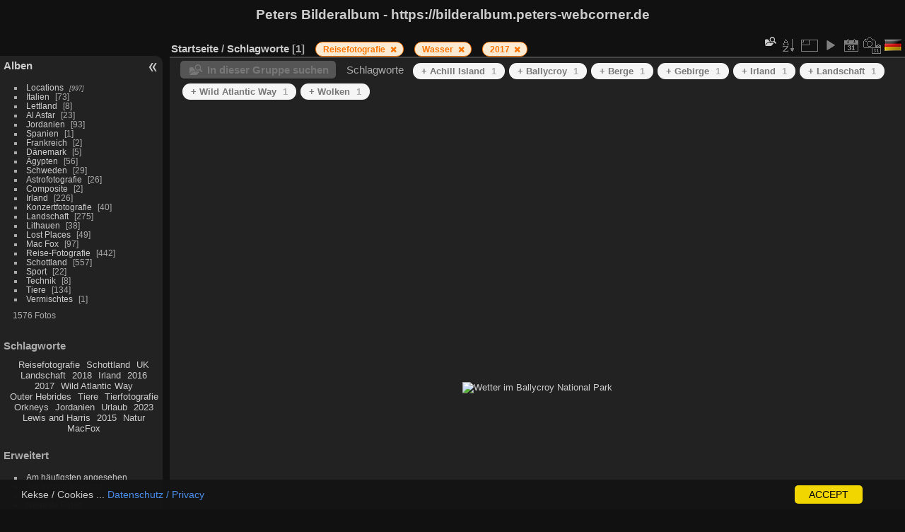

--- FILE ---
content_type: text/html; charset=utf-8
request_url: https://bilderalbum.peters-webcorner.de/index.php?/tags/40-reisefotografie/51-wasser/99-2017&display=large
body_size: 5819
content:
<!DOCTYPE html>
<html lang="de" dir="ltr">
<head>
<meta charset="utf-8">
<meta name="generator" content="Piwigo (aka PWG), see piwigo.org">


<title>Schlagworte  | Peters Bilderalbum - https://bilderalbum.peters-webcorner.de</title>
<link rel="shortcut icon" type="image/x-icon" href="themes/default/icon/favicon.ico">

<link rel="start" title="Startseite" href="/" >
<link rel="search" title="Suchen" href="search.php" >


<link rel="canonical" href="index.php?/tags/40-reisefotografie/51-wasser/99-2017">

 
	<!--[if lt IE 7]>
		<link rel="stylesheet" type="text/css" href="themes/default/fix-ie5-ie6.css">
	<![endif]-->
	<!--[if IE 7]>
		<link rel="stylesheet" type="text/css" href="themes/default/fix-ie7.css">
	<![endif]-->
	

	<!--[if lt IE 8]>
		<link rel="stylesheet" type="text/css" href="themes/elegant/fix-ie7.css">
	<![endif]-->


<!-- BEGIN get_combined -->
<link rel="stylesheet" type="text/css" href="_data/combined/p8fpkl.css">

<script type="text/javascript" src="_data/combined/1433v2r.js"></script>
<!-- END get_combined -->

<!--[if lt IE 7]>
<script type="text/javascript" src="themes/default/js/pngfix.js"></script>
<![endif]-->

  <meta name="robots" content="noindex,nofollow">
  <script type="text/javascript">
var randomPictOpt={
    
      fixedHeight:0,
      delay:3000,
      showName:"n",
      showComment:"n",
      pictures:[
          {
            'comment':'Elbe im Winter',
            'link':"picture.php?/1053/category",
            'name':'Winter an der Elbe',
            'thumb':"_data/i/upload/2018/11/04/20181104164427-956a1548-th.jpg"
          }
          ,          {
            'comment':'Irland 2018',
            'link':"picture.php?/891/category",
            'name':'Ebbe',
            'thumb':"_data/i/upload/2018/11/04/20181104140216-2a94ab92-th.jpg"
          }
          ,          {
            'comment':'Highland Park Distillery Kirkwall',
            'link':"picture.php?/769/category",
            'name':'Highland Park Distillery Kirkwall',
            'thumb':"_data/i/upload/2018/11/03/20181103230402-2ba791f7-th.jpg"
          }
          ,          {
            'comment':'',
            'link':"picture.php?/1455/category",
            'name':'Amman',
            'thumb':"_data/i/upload/2023/11/26/20231126211647-f6bb7868-th.jpg"
          }
          ,          {
            'comment':'Schottland 2016',
            'link':"picture.php?/1139/category",
            'name':'Eilean Donan Castle',
            'thumb':"_data/i/upload/2018/11/04/20181104201155-cba088c6-th.jpg"
          }
          ,          {
            'comment':'',
            'link':"picture.php?/128/category",
            'name':'Irland - Wild Atlantic Way',
            'thumb':"_data/i/upload/2015/12/31/20151231234422-176fff04-th.jpg"
          }
          ,          {
            'comment':'Irland 2015',
            'link':"picture.php?/1290/category",
            'name':'Nenagh Jail',
            'thumb':"_data/i/upload/2018/11/04/20181104235604-8a393d3b-th.jpg"
          }
          ,          {
            'comment':'Uist nach Lewis',
            'link':"picture.php?/496/category",
            'name':'Uist nach Lewis',
            'thumb':"_data/i/upload/2018/11/03/20181103224210-c10f7427-th.jpg"
          }
          ,          {
            'comment':'Irland 2015',
            'link':"picture.php?/1290/category",
            'name':'Nenagh Jail',
            'thumb':"_data/i/upload/2018/11/04/20181104235604-8a393d3b-th.jpg"
          }
          ,          {
            'comment':'',
            'link':"picture.php?/297/category",
            'name':'Schottland 2016',
            'thumb':"_data/i/upload/2016/10/12/20161012154338-dcb33a7e-th.jpg"
          }
          ,          {
            'comment':'',
            'link':"picture.php?/378/category",
            'name':'Aussicht über Beara vom Healy Pass',
            'thumb':"_data/i/upload/2017/07/19/20170719200105-db9702d6-th.jpg"
          }
          ,          {
            'comment':'Irland 2018',
            'link':"picture.php?/971/category",
            'name':'Healy Pass Beara',
            'thumb':"_data/i/upload/2018/11/04/20181104140744-31cc25ba-th.jpg"
          }
          ,          {
            'comment':'Irland 2018',
            'link':"picture.php?/899/category",
            'name':'Am Saint John\'s Point Lighthouse',
            'thumb':"_data/i/upload/2018/11/04/20181104140252-641d4f4e-th.jpg"
          }
          ,          {
            'comment':'Harris',
            'link':"picture.php?/507/category",
            'name':'Harris',
            'thumb':"_data/i/upload/2018/11/03/20181103224305-6ca9fdfd-th.jpg"
          }
          ,          {
            'comment':'Irland 2015',
            'link':"picture.php?/1205/category",
            'name':'Mizen head',
            'thumb':"_data/i/upload/2018/11/04/20181104234415-0ef1e432-th.jpg"
          }
          ,          {
            'comment':'Ullapool',
            'link':"picture.php?/629/category",
            'name':'Ullapool',
            'thumb':"_data/i/upload/2018/11/03/20181103225417-7df5c8fa-th.jpg"
          }
          ,          {
            'comment':'',
            'link':"picture.php?/1611/category",
            'name':'Italien 2024',
            'thumb':"_data/i/upload/2024/12/26/20241226202715-0283024e-th.jpg"
          }
          ,          {
            'comment':'Castle Stalker',
            'link':"picture.php?/844/category",
            'name':'Castle Stalker',
            'thumb':"_data/i/upload/2018/11/03/20181103230820-4e7c0fcb-th.jpg"
          }
          ,          {
            'comment':'Irland 2018',
            'link':"picture.php?/941/category",
            'name':'Ein bisschen Wind',
            'thumb':"_data/i/upload/2018/11/04/20181104140548-3ece23f5-th.jpg"
          }
          ,          {
            'comment':'',
            'link':"picture.php?/1469/category",
            'name':'Am Toten Meer',
            'thumb':"_data/i/upload/2023/11/26/20231126211808-95f663ee-th.jpg"
          }
          ,          {
            'comment':'',
            'link':"picture.php?/288/category",
            'name':'Schottland 2016',
            'thumb':"_data/i/upload/2016/10/12/20161012154322-f3ce1369-th.jpg"
          }
          ,          {
            'comment':'Irland 2015',
            'link':"picture.php?/1230/category",
            'name':'Slievemore Deserted Village',
            'thumb':"_data/i/upload/2018/11/04/20181104234752-c6b3f395-th.jpg"
          }
          ,          {
            'comment':'Elbe im Winter',
            'link':"picture.php?/1053/category",
            'name':'Winter an der Elbe',
            'thumb':"_data/i/upload/2018/11/04/20181104164427-956a1548-th.jpg"
          }
          ,          {
            'comment':'Herbstspaziergang',
            'link':"picture.php?/1307/category",
            'name':'Herbstspaziergang',
            'thumb':"_data/i/upload/2018/11/11/20181111120148-6ebaf3e0-th.jpg"
          }
          ,          {
            'comment':'Altnaharra',
            'link':"picture.php?/638/category",
            'name':'Altnaharra',
            'thumb':"_data/i/upload/2018/11/03/20181103225449-b7d54153-th.jpg"
          }
                ]
    
    };
</script>


<style type="text/css">
.thumbnails SPAN,.thumbnails .wrap2 A,.thumbnails LABEL{width: 1010px;}.thumbnails .wrap2{height: 759px;}.thumbLegend {font-size: 130%}</style>
</head>

<body id="theCategoryPage" class="section-tags tag-40 tag-51 tag-99 "  data-infos='{"section":"tags","tag_ids":["40","51","99"]}'>

<div id="the_page">


<div id="theHeader"><h1>Peters Bilderalbum - https://bilderalbum.peters-webcorner.de</h1>
</div>




<div id="menubar">
	<dl id="mbCategories">
<dt>
	<a href="index.php?/categories">Alben</a>
</dt>
<dd>
  <ul>
    <li >
      <a href="index.php?/category/30"  title="997 Fotos in 1 Unteralbum">Locations</a>
      <span class="menuInfoCatByChild badge" title="997 Fotos in 1 Unteralbum">997</span>
      </li>
    
    <li >
      <a href="index.php?/category/29"  title="73 Fotos in diesem Album">Italien</a>
      <span class="menuInfoCat badge" title="73 Fotos in diesem Album">73</span>
      </li>
    
    <li >
      <a href="index.php?/category/28"  title="8 Fotos in diesem Album">Lettland</a>
      <span class="menuInfoCat badge" title="8 Fotos in diesem Album">8</span>
      </li>
    
    <li >
      <a href="index.php?/category/27"  title="23 Fotos in diesem Album">Al Asfar</a>
      <span class="menuInfoCat badge" title="23 Fotos in diesem Album">23</span>
      </li>
    
    <li >
      <a href="index.php?/category/26"  title="93 Fotos in diesem Album">Jordanien</a>
      <span class="menuInfoCat badge" title="93 Fotos in diesem Album">93</span>
      </li>
    
    <li >
      <a href="index.php?/category/25"  title="1 Foto in diesem Album">Spanien</a>
      <span class="menuInfoCat badge" title="1 Foto in diesem Album">1</span>
      </li>
    
    <li >
      <a href="index.php?/category/24"  title="2 Fotos in diesem Album">Frankreich</a>
      <span class="menuInfoCat badge" title="2 Fotos in diesem Album">2</span>
      </li>
    
    <li >
      <a href="index.php?/category/23"  title="5 Fotos in diesem Album">Dänemark</a>
      <span class="menuInfoCat badge" title="5 Fotos in diesem Album">5</span>
      </li>
    
    <li >
      <a href="index.php?/category/19"  title="56 Fotos in diesem Album">Ägypten</a>
      <span class="menuInfoCat badge" title="56 Fotos in diesem Album">56</span>
      </li>
    
    <li >
      <a href="index.php?/category/18"  title="29 Fotos in diesem Album">Schweden</a>
      <span class="menuInfoCat badge" title="29 Fotos in diesem Album">29</span>
      </li>
    
    <li >
      <a href="index.php?/category/5"  title="26 Fotos in diesem Album">Astrofotografie</a>
      <span class="menuInfoCat badge" title="26 Fotos in diesem Album">26</span>
      </li>
    
    <li >
      <a href="index.php?/category/14"  title="2 Fotos in diesem Album">Composite</a>
      <span class="menuInfoCat badge" title="2 Fotos in diesem Album">2</span>
      </li>
    
    <li >
      <a href="index.php?/category/16"  title="226 Fotos in diesem Album">Irland</a>
      <span class="menuInfoCat badge" title="226 Fotos in diesem Album">226</span>
      </li>
    
    <li >
      <a href="index.php?/category/6"  title="40 Fotos in diesem Album">Konzertfotografie</a>
      <span class="menuInfoCat badge" title="40 Fotos in diesem Album">40</span>
      </li>
    
    <li >
      <a href="index.php?/category/2"  title="275 Fotos in diesem Album">Landschaft</a>
      <span class="menuInfoCat badge" title="275 Fotos in diesem Album">275</span>
      </li>
    
    <li >
      <a href="index.php?/category/17"  title="38 Fotos in diesem Album">Lithauen</a>
      <span class="menuInfoCat badge" title="38 Fotos in diesem Album">38</span>
      </li>
    
    <li >
      <a href="index.php?/category/4"  title="49 Fotos in diesem Album">Lost Places</a>
      <span class="menuInfoCat badge" title="49 Fotos in diesem Album">49</span>
      </li>
    
    <li >
      <a href="index.php?/category/13"  title="97 Fotos in diesem Album">Mac Fox</a>
      <span class="menuInfoCat badge" title="97 Fotos in diesem Album">97</span>
      </li>
    
    <li >
      <a href="index.php?/category/3"  title="442 Fotos in diesem Album">Reise-Fotografie</a>
      <span class="menuInfoCat badge" title="442 Fotos in diesem Album">442</span>
      </li>
    
    <li >
      <a href="index.php?/category/11"  title="557 Fotos in diesem Album">Schottland</a>
      <span class="menuInfoCat badge" title="557 Fotos in diesem Album">557</span>
      </li>
    
    <li >
      <a href="index.php?/category/1"  title="22 Fotos in diesem Album">Sport</a>
      <span class="menuInfoCat badge" title="22 Fotos in diesem Album">22</span>
      </li>
    
    <li >
      <a href="index.php?/category/7"  title="8 Fotos in diesem Album">Technik</a>
      <span class="menuInfoCat badge" title="8 Fotos in diesem Album">8</span>
      </li>
    
    <li >
      <a href="index.php?/category/9"  title="134 Fotos in diesem Album">Tiere</a>
      <span class="menuInfoCat badge" title="134 Fotos in diesem Album">134</span>
      </li>
    
    <li >
      <a href="index.php?/category/15"  title="1 Foto in diesem Album">Vermischtes</a>
      <span class="menuInfoCat badge" title="1 Foto in diesem Album">1</span>
  </li></ul>

	<p class="totalImages">1576 Fotos</p>
</dd>
	</dl>
	<dl id="mbTags">
<dt>Schlagworte</dt>
<dd>
	<div id="menuTagCloud">
		<span><a class="tagLevel " href="index.php?/tags/40-reisefotografie" title="Fotos mit diesem Schlagwort anzeigen">Reisefotografie</a></span>
		<span><a class="tagLevel " href="index.php?/tags/97-schottland" title="Fotos mit diesem Schlagwort anzeigen">Schottland</a></span>
		<span><a class="tagLevel " href="index.php?/tags/65-uk" title="Fotos mit diesem Schlagwort anzeigen">UK</a></span>
		<span><a class="tagLevel " href="index.php?/tags/5-landschaft" title="Fotos mit diesem Schlagwort anzeigen">Landschaft</a></span>
		<span><a class="tagLevel " href="index.php?/tags/133-2018" title="Fotos mit diesem Schlagwort anzeigen">2018</a></span>
		<span><a class="tagLevel " href="index.php?/tags/39-irland" title="Fotos mit diesem Schlagwort anzeigen">Irland</a></span>
		<span><a class="tagLevel " href="index.php?/tags/89-2016" title="Fotos mit diesem Schlagwort anzeigen">2016</a></span>
		<span><a class="tagLevel " href="index.php?/tags/99-2017" title="Fotos mit diesem Schlagwort anzeigen">2017</a></span>
		<span><a class="tagLevel " href="index.php?/tags/41-wild_atlantic_way" title="Fotos mit diesem Schlagwort anzeigen">Wild Atlantic Way</a></span>
		<span><a class="tagLevel " href="index.php?/tags/144-outer_hebrides" title="Fotos mit diesem Schlagwort anzeigen">Outer Hebrides</a></span>
		<span><a class="tagLevel " href="index.php?/tags/54-tiere" title="Fotos mit diesem Schlagwort anzeigen">Tiere</a></span>
		<span><a class="tagLevel " href="index.php?/tags/140-tierfotografie" title="Fotos mit diesem Schlagwort anzeigen">Tierfotografie</a></span>
		<span><a class="tagLevel " href="index.php?/tags/136-orkneys" title="Fotos mit diesem Schlagwort anzeigen">Orkneys</a></span>
		<span><a class="tagLevel " href="index.php?/tags/215-jordanien" title="Fotos mit diesem Schlagwort anzeigen">Jordanien</a></span>
		<span><a class="tagLevel " href="index.php?/tags/216-urlaub" title="Fotos mit diesem Schlagwort anzeigen">Urlaub</a></span>
		<span><a class="tagLevel " href="index.php?/tags/217-2023" title="Fotos mit diesem Schlagwort anzeigen">2023</a></span>
		<span><a class="tagLevel " href="index.php?/tags/143-lewis_and_harris" title="Fotos mit diesem Schlagwort anzeigen">Lewis and Harris</a></span>
		<span><a class="tagLevel " href="index.php?/tags/79-2015" title="Fotos mit diesem Schlagwort anzeigen">2015</a></span>
		<span><a class="tagLevel " href="index.php?/tags/132-natur" title="Fotos mit diesem Schlagwort anzeigen">Natur</a></span>
		<span><a class="tagLevel " href="index.php?/tags/147-macfox" title="Fotos mit diesem Schlagwort anzeigen">MacFox</a></span>
	</div>
</dd>
	</dl>
	<dl id="mbSpecials">
<dt>Erweitert</dt>
<dd>
	<ul><li><a href="index.php?/most_visited" title="Die meist angesehenen Fotos anzeigen">Am häufigsten angesehen</a></li><li><a href="index.php?/best_rated" title="Die am besten bewerteten Fotos anzeigen">Am besten bewertet</a></li><li><a href="random.php" title="Fotos im Zufallsmodus anzeigen" rel="nofollow">Zufällige Fotos</a></li><li><a href="index.php?/recent_pics" title="Die neuesten Fotos anzeigen">Neueste Fotos</a></li><li><a href="index.php?/recent_cats" title="Kürzlich aktualisierte Alben anzeigen">Neueste Alben</a></li><li><a href="index.php?/created-monthly-calendar" title="Jeden Tag mit Fotos anzeigen, gegliedert nach Monat" rel="nofollow">Kalender</a></li></ul>
</dd>
	</dl>
	<dl id="mbMenu">
<dt>Menü</dt>
<dd>
	<form action="qsearch.php" method="get" id="quicksearch" onsubmit="return this.q.value!='' && this.q.value!=qsearch_prompt;">
		<p style="margin:0;padding:0">
			<input type="text" name="q" id="qsearchInput" onfocus="if (value==qsearch_prompt) value='';" onblur="if (value=='') value=qsearch_prompt;" style="width:90%">
		</p>
	</form>
	<script type="text/javascript">var qsearch_prompt="Schnellsuche";document.getElementById('qsearchInput').value=qsearch_prompt;</script>
	<ul><li><a href="tags.php" title="Alle verfügbaren Schlagworte anzeigen">Schlagworte</a> (235)</li><li><a href="search.php" title="Suchen" rel="search">Suchen</a></li><li><a href="about.php" title="Über Piwigo">Info</a></li><li><a href="notification.php" title="RSS-Feed" rel="nofollow">RSS-Feed</a></li><li><a href="osmmap.php?/categories&v=2" title="Zeigt Peters Bilderalbum - https://bilderalbum.peters-webcorner.de auf der Karte" rel=nofollow>OSWORLDMAP</a></li></ul>
</dd>
	</dl>
	<dl id="mbAMM_links">
<!-- links menu bar -->
  <dt>Auch wichtig</dt>
<dd>
  <ul class="amm-MenuBar-links">
      <li>
                <a href="https://redzoneaction.org/centrallegal/?key=8da890s9d80a"
          >Impressum</a>
      </li>
  </ul>
</dd>
	</dl>
	<dl id="mbAMM_randompict">
<!-- random picture menu bar -->
<dt>Ein zufälliges Bild</dt>

<dd id="irandompicdd" class="randompicdd">
  <div id="irandompicinner" class="illustration">
    <div class="ammillustrationc">
      <div id="iamm_ill0" class="ammillustration">
        <span id='iammRPicNameO' style='display:none;'></span>
        <span id='iammRPicCommentO' style='display:none;'></span>
        <a id='iammRPicLink' ><img id="iammRPicImg"/></a>
        <span id='iammRPicNameU' style='display:none;'></span>
        <span id='iammRPicCommentU' style='display:none;'></span>
      </div>
    </div>
  </div>
</dd>

	</dl>
	<dl id="mbRelatedCategories">
<dt>
	Verwandte Alben
</dt>
<dd>
  <ul>
    <li>
      <a href="index.php?/category/2" rel="nofollow">Landschaft</a>
      <span class="badge" title="1 Foto">1</span>
      </li>
    
    <li>
      <a href="index.php?/category/3" rel="nofollow">Reise-Fotografie</a>
      <span class="badge" title="1 Foto">1</span>
  </li></ul>
</dd>
	</dl>
</div><div id="menuSwitcher"></div>



<div id="content" class="content contentWithMenu">
<div class="titrePage">
	<ul class="categoryActions">
    <li id="cmdSearchInSet"><a href="search.php?tag_id=40,51,99" title="In dieser Gruppe suchen" class="pwg-state-default pwg-button" rel="nofollow">
      <span class="gallery-icon-search-folder"></span><span class="pwg-button-text">In dieser Gruppe suchen</span>
    </a></li>


		<li><a id="sortOrderLink" title="Sortierreihenfolge" class="pwg-state-default pwg-button" rel="nofollow"><span class="pwg-icon pwg-icon-sort"></span><span class="pwg-button-text">Sortierreihenfolge</span></a><div id="sortOrderBox" class="switchBox"><div class="switchBoxTitle">Sortierreihenfolge</div><span style="visibility:hidden">&#x2714; </span><a href="index.php?/tags/40-reisefotografie/51-wasser/99-2017&amp;image_order=0" rel="nofollow">Standard</a><br><span style="visibility:hidden">&#x2714; </span><a href="index.php?/tags/40-reisefotografie/51-wasser/99-2017&amp;image_order=1" rel="nofollow">Bildname, A &rarr; Z</a><br><span style="visibility:hidden">&#x2714; </span><a href="index.php?/tags/40-reisefotografie/51-wasser/99-2017&amp;image_order=2" rel="nofollow">Bildname, Z &rarr; A</a><br><span>&#x2714; </span>Aufnahmedatum, neu &rarr; alt<br><span style="visibility:hidden">&#x2714; </span><a href="index.php?/tags/40-reisefotografie/51-wasser/99-2017&amp;image_order=4" rel="nofollow">Aufnahmedatum, alt &rarr; neu</a><br><span style="visibility:hidden">&#x2714; </span><a href="index.php?/tags/40-reisefotografie/51-wasser/99-2017&amp;image_order=5" rel="nofollow">Veröffentlichungsdatum, neu &rarr; alt</a><br><span style="visibility:hidden">&#x2714; </span><a href="index.php?/tags/40-reisefotografie/51-wasser/99-2017&amp;image_order=6" rel="nofollow">Veröffentlichungsdatum, alt &rarr; neu</a><br><span style="visibility:hidden">&#x2714; </span><a href="index.php?/tags/40-reisefotografie/51-wasser/99-2017&amp;image_order=7" rel="nofollow">Bewertung, hoch &rarr; niedrig</a><br><span style="visibility:hidden">&#x2714; </span><a href="index.php?/tags/40-reisefotografie/51-wasser/99-2017&amp;image_order=8" rel="nofollow">Bewertung, niedrig &rarr; hoch</a><br><span style="visibility:hidden">&#x2714; </span><a href="index.php?/tags/40-reisefotografie/51-wasser/99-2017&amp;image_order=9" rel="nofollow">Besuche, hoch &rarr; niedrig</a><br><span style="visibility:hidden">&#x2714; </span><a href="index.php?/tags/40-reisefotografie/51-wasser/99-2017&amp;image_order=10" rel="nofollow">Besuche, niedrig &rarr; hoch</a></div></li>
		<li><a id="derivativeSwitchLink" title="Bildgrößen" class="pwg-state-default pwg-button" rel="nofollow"><span class="pwg-icon pwg-icon-sizes"></span><span class="pwg-button-text">Bildgrößen</span></a><div id="derivativeSwitchBox" class="switchBox"><div class="switchBoxTitle">Bildgrößen</div><span style="visibility:hidden">&#x2714; </span><a href="index.php?/tags/40-reisefotografie/51-wasser/99-2017&amp;display=square" rel="nofollow">quadratisch</a><br><span style="visibility:hidden">&#x2714; </span><a href="index.php?/tags/40-reisefotografie/51-wasser/99-2017&amp;display=thumb" rel="nofollow">Vorschaubild</a><br><span style="visibility:hidden">&#x2714; </span><a href="index.php?/tags/40-reisefotografie/51-wasser/99-2017&amp;display=xsmall" rel="nofollow">ziemlich klein</a><br><span style="visibility:hidden">&#x2714; </span><a href="index.php?/tags/40-reisefotografie/51-wasser/99-2017&amp;display=medium" rel="nofollow">mittel</a><br><span>&#x2714; </span>groß</div></li>

		<li id="cmdSlideshow"><a href="picture.php?/383/tags/40-reisefotografie/51-wasser/99-2017&amp;slideshow=" title="Diashow" class="pwg-state-default pwg-button" rel="nofollow"><span class="pwg-icon pwg-icon-slideshow"></span><span class="pwg-button-text">Diashow</span></a></li>
		<li><a href="index.php?/tags/40-reisefotografie/51-wasser/99-2017/posted-monthly-list" title="Fotos nach Veröffentlichungsdatum anzeigen" class="pwg-state-default pwg-button" rel="nofollow"><span class="pwg-icon pwg-icon-calendar"></span><span class="pwg-button-text">Kalender</span></a></li>
		<li><a href="index.php?/tags/40-reisefotografie/51-wasser/99-2017/created-monthly-list" title="Fotos nach Aufnahmedatum anzeigen" class="pwg-state-default pwg-button" rel="nofollow"><span class="pwg-icon pwg-icon-camera-calendar"></span><span class="pwg-button-text">Kalender</span></a></li>
<li id="languageSwitch"><a id="languageSwitchLink" title="Sprache" class="pwg-state-default pwg-button" rel="nofollow"><span class="pwg-icon langflag-de_DE">&nbsp;</span><span class="pwg-button-text">Sprache</span></a><div id="languageSwitchBox" class="switchBox"><div class="switchBoxTitle">Sprache</div><a rel="nofollow" href="index.php?/tags/40-reisefotografie/51-wasser/99-2017&amp;lang=de_DE"><span class="pwg-icon langflag-de_DE">Deutsch [DE]</span>Deutsch </a><a rel="nofollow" href="index.php?/tags/40-reisefotografie/51-wasser/99-2017&amp;lang=en_GB"><span class="pwg-icon langflag-en_GB">English [GB]</span>English </a></div></li>



	</ul>

<div id="breadcrumb">
  <h2><a href="/">Startseite</a> / <a href="tags.php" title="Alle verfügbaren Schlagworte anzeigen">Schlagworte</a> 
    <span class="badge nb_items">1</span>  </h2>

<span id="selected-tags-container">

<span class="selected-related-tag ">
    <a href="index.php?/tags/40-reisefotografie" title="Fotos mit diesem Schlagwort anzeigen">
      Reisefotografie
    </a>
    <a class="selected-related-tag-remove" href="index.php?/tags/51-wasser/99-2017" style="border:none;" title="Dieses Schlagwort von der Liste entfernen">
      <i class="gallery-icon-cancel"></i>
    </a>
  </span>
<span class="selected-related-tag ">
    <a href="index.php?/tags/51-wasser" title="Fotos mit diesem Schlagwort anzeigen">
      Wasser
    </a>
    <a class="selected-related-tag-remove" href="index.php?/tags/40-reisefotografie/99-2017" style="border:none;" title="Dieses Schlagwort von der Liste entfernen">
      <i class="gallery-icon-cancel"></i>
    </a>
  </span>
<span class="selected-related-tag ">
    <a href="index.php?/tags/99-2017" title="Fotos mit diesem Schlagwort anzeigen">
      2017
    </a>
    <a class="selected-related-tag-remove" href="index.php?/tags/40-reisefotografie/51-wasser" style="border:none;" title="Dieses Schlagwort von der Liste entfernen">
      <i class="gallery-icon-cancel"></i>
    </a>
  </span>

</span>

</div>



</div>





<div class="action-buttons">

  <div class="mcs-side-results search-in-set-button">
    <div>
      <p><a href="search.php?tag_id=40,51,99" class="gallery-icon-search-folder" rel="nofollow">In dieser Gruppe suchen</a></p>
    </div>
  </div>

<h3 class="related-tags-title">Schlagworte</h3>

<span class="related-tags "><a class="tagLevel 3" href="index.php?/tags/40-reisefotografie/51-wasser/99-2017/47-achill_island" title="1 Foto ist ebenfalls mit diesen Schlagworten verknüpft" rel="nofollow">+ Achill Island<div class="tag-counter">1</div></a></span>
<span class="related-tags "><a class="tagLevel 3" href="index.php?/tags/40-reisefotografie/51-wasser/99-2017/125-ballycroy" title="1 Foto ist ebenfalls mit diesen Schlagworten verknüpft" rel="nofollow">+ Ballycroy<div class="tag-counter">1</div></a></span>
<span class="related-tags "><a class="tagLevel 3" href="index.php?/tags/40-reisefotografie/51-wasser/99-2017/118-berge" title="1 Foto ist ebenfalls mit diesen Schlagworten verknüpft" rel="nofollow">+ Berge<div class="tag-counter">1</div></a></span>
<span class="related-tags "><a class="tagLevel 3" href="index.php?/tags/40-reisefotografie/51-wasser/99-2017/126-gebirge" title="1 Foto ist ebenfalls mit diesen Schlagworten verknüpft" rel="nofollow">+ Gebirge<div class="tag-counter">1</div></a></span>
<span class="related-tags "><a class="tagLevel 3" href="index.php?/tags/40-reisefotografie/51-wasser/99-2017/39-irland" title="1 Foto ist ebenfalls mit diesen Schlagworten verknüpft" rel="nofollow">+ Irland<div class="tag-counter">1</div></a></span>
<span class="related-tags "><a class="tagLevel 3" href="index.php?/tags/40-reisefotografie/51-wasser/99-2017/5-landschaft" title="1 Foto ist ebenfalls mit diesen Schlagworten verknüpft" rel="nofollow">+ Landschaft<div class="tag-counter">1</div></a></span>
<span class="related-tags "><a class="tagLevel 3" href="index.php?/tags/40-reisefotografie/51-wasser/99-2017/41-wild_atlantic_way" title="1 Foto ist ebenfalls mit diesen Schlagworten verknüpft" rel="nofollow">+ Wild Atlantic Way<div class="tag-counter">1</div></a></span>
<span class="related-tags "><a class="tagLevel 3" href="index.php?/tags/40-reisefotografie/51-wasser/99-2017/8-wolken" title="1 Foto ist ebenfalls mit diesen Schlagworten verknüpft" rel="nofollow">+ Wolken<div class="tag-counter">1</div></a></span>
</div>








 
        <div id="CC"  style="min-height: 26px;" >
            <div id="CC_block">
		 Kekse / Cookies ... <a href=https://redzoneaction.org/centrallegal/?key=8da890s9d80a target="_blank"> Datenschutz / Privacy</a><a class="CCOK"> ACCEPT</a>
	    </div>
        </div>




<div class="loader"><img src="themes/default/images/ajax_loader.gif"></div>

<ul class="thumbnails" id="thumbnails">
  <li><span class="wrap1"><span class="wrap2"><a href="picture.php?/383/tags/40-reisefotografie/51-wasser/99-2017"><img class="thumbnail" src="_data/i/upload/2017/07/24/20170724211133-41beeaa1-la.jpg" alt="Wetter im Ballycroy National Park" title="Wetter im Ballycroy National Park (269763 Besuche, Bewertungspunktzahl 4.75)"></a></span><span class="thumbLegend"><span class="thumbName">Wetter im Ballycroy National Park</span><span class="nb-hits"><br>269763 Aufrufe</span></span></span></li>
</ul>


</div><div id="copyright">

  Powered by	<a href="https://de.piwigo.org" class="Piwigo">Piwigo</a>
  
</div>
</div>
<!-- BEGIN get_combined -->
<script type="text/javascript" src="themes/elegant/scripts.js?v16.2.0"></script>
<script type="text/javascript">//<![CDATA[

var error_icon = "themes/default/icon/errors_small.png", max_requests = 3;
var p_main_menu = "on", p_pict_descr = "on", p_pict_comment = "off";
jQuery("#languageSwitchLink").click(function() {
	var elt = jQuery("#languageSwitchBox");
	elt.css("left", Math.min(jQuery(this).offset().left, jQuery(window).width() - elt.outerWidth(true) - 5))
		.css("top", jQuery(this).offset().top + jQuery(this).outerHeight(true))
		.toggle();
});
jQuery("#languageSwitchBox").on("mouseleave", function() {
	jQuery(this).hide();
});
(window.SwitchBox=window.SwitchBox||[]).push("#sortOrderLink", "#sortOrderBox");
(window.SwitchBox=window.SwitchBox||[]).push("#derivativeSwitchLink", "#derivativeSwitchBox");
//]]></script>
<script type="text/javascript">
(function() {
var s,after = document.getElementsByTagName('script')[document.getElementsByTagName('script').length-1];
s=document.createElement('script'); s.type='text/javascript'; s.async=true; s.src='themes/default/js/switchbox.js?v16.2.0';
after = after.parentNode.insertBefore(s, after);
})();
</script>
<!-- END get_combined -->

</body>
</html>